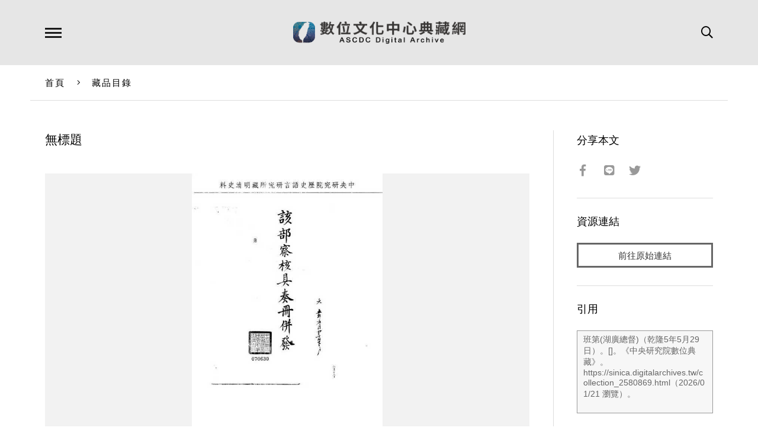

--- FILE ---
content_type: text/html; charset=UTF-8
request_url: https://ascdc.digitalarchives.tw/_partial/_collection_related_collection.php
body_size: 151
content:
{"list":[{"id":"3824874","icon":"http://image.digitalarchives.tw/Thumbnail/00/5b/8c/7e.jpg","title":"中文種名:台灣清風藤","url":"00/3a/5c/ea.html"},{"id":"3824951","icon":"http://image.digitalarchives.tw/Thumbnail/00/5b/8e/8d.jpg","title":"中文種名:南五味子","url":"00/3a/5d/37.html"},{"id":"3824968","icon":"http://image.digitalarchives.tw/Thumbnail/00/5b/8e/fd.jpg","title":"中文種名:阿里山五味子","url":"00/3a/5d/48.html"},{"id":"3825053","icon":"http://image.digitalarchives.tw/Thumbnail/00/5b/90/2c.jpg","title":"中文種名:南五味子","url":"00/3a/5d/9d.html"},{"id":"3825085","icon":"http://image.digitalarchives.tw/Thumbnail/00/5b/90/e6.jpg","title":"中文種名:阿里山五味子","url":"00/3a/5d/bd.html"},{"id":"3825096","icon":"http://image.digitalarchives.tw/Thumbnail/00/5b/91/0c.jpg","title":"中文種名:阿里山五味子","url":"00/3a/5d/c8.html"},{"id":"3825108","icon":"http://image.digitalarchives.tw/Thumbnail/00/5b/91/34.jpg","title":"中文種名:阿里山清風藤","url":"00/3a/5d/d4.html"},{"id":"3825133","icon":"http://image.digitalarchives.tw/Thumbnail/00/5b/91/94.jpg","title":"中文種名:阿里山五味子","url":"00/3a/5d/ed.html"}],"count":500,"nowpage":1,"pagesize":8}


